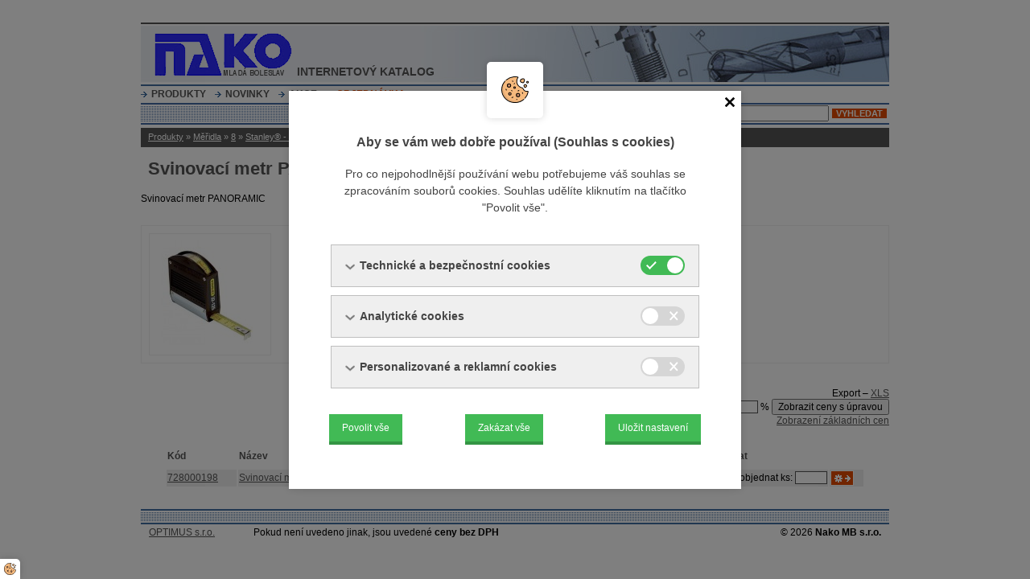

--- FILE ---
content_type: text/html; charset=windows-1250
request_url: http://katalog.nako-mb.cz/view_category.php?id=11841
body_size: 2022
content:
<!DOCTYPE HTML PUBLIC "-//W3C//DTD HTML 4.01 Transitional//EN">
<html lang="cs">
<head>
<title>Svinovací metr PANORAMIC | Nako katalog</title>
<meta http-equiv="Content-Type" content="text/html; charset=windows-1250">
<meta name="Copyright" content="M&amp;V spol.s r.o">
<meta name="Author" content="Optimus s.r.o. (info@optimus.cz)">
<meta name="Keywords" content="katalog produktů M&amp;V" lang="cz">
<meta name="Description" content="M&amp;V offers" lang="en">
<meta name="Description" content="M&amp;V nabízí" lang="cz">
<meta name="Robots" content="all,follow">
<link href="themes/3/css/style.css?8" rel="stylesheet" type="text/css">
            
            <link rel="stylesheet" href="/js/cookiesconsent/dist/cookiesconsent.min.css" />
            <script src="/js/cookiesconsent/dist/cookiesconsent1250.min.js"></script>
            <script>
                var cc = new CookieConsent({
                    use_gtm_hooks: true
                });            
            </script>    
        
<script language="JavaScript" src="js/func.js" type="text/javascript"></script>
<script type="text/javascript" src="js/jquery.js"></script>
<script type="text/javascript" src="js/jquery.tooltip.js"></script>
</head>
<body class="lang-cs">
<div id="head">
<div id="login">
<div id="head-right">
</div>
</div>
<h1 id="logo"><a href="index.php"><img src="themes/3/img/layout/logo.png" alt="logo Nako MB s.r.o."></a></h1>
<!-- non-css browser info start -->
<div id="oldbrowser">
<hr>
</div>
<!-- non-css browser info end -->
<div id="headimg">
<h1>Internetový katalog</h1>
</div>
<div id="mainmenu">
<div class="menu">
<span class="mi-categories"><a href="categories.php">Produkty</a></span>
<span class="mi-news"><a href="novinky.php">Novinky</a></span>
<span class="mi-action"><a href="action.php">Akce</a></span>
<span class="mi-order"><a href="basket.php">Objednávka</a></span>
</div>
<div id="menu-searchbox">
  <form action="search.php" method="get" name="menu-search">
    <input type="hidden" value="5" name="search"/>
    Vyhledávání: <input class="input" type="text" size="50" name="searchtext" />
    <input class="button" type="submit" value="Vyhledat" name="searchbtn"/>
  </form>
</div>
</div>
</div>
<div id="maininfo">
<h2 class="crumbs"><a href="categories.php?rozbal=3109">Produkty</a> &raquo; <a href="categories.php?rozbal=6472">Měřidla</a> &raquo; <a href="categories.php?rozbal=6627">8</a> &raquo; <a href="categories.php?rozbal=6644">Stanley® - svinovací metry</a> &raquo; Svinovací metr PANORAMIC</h2>
<h2 class="cathead">Svinovací metr PANORAMIC</h2>
      <p>Svinovací metr PANORAMIC</p>
<table width="100%" cellpadding="0" cellspacing="0">
  <tr>
    <td>&nbsp;
      <table width="100%" cellspacing="0" cellpadding="0" id="pasteimg">
        <tr><td>
<a href="img.php?id=150746" target="_blank" onclick="imgWindow(this.href);return false"><img src="/data/upload/med/150746-1-32-125.jpg"></a>
        </td></tr>
      </table>
    </td>
  </tr>
  <tr>
    <td class="right">
      Export &ndash; <a href="view_category.php?id=11841&amp;xls=1">XLS</a>
    </td>
  </tr>
  <tr>
    <td class="right">
      <form action="view_category.php" method="get">
        <input type="hidden" name="id" value="11841" />
        Úprava Vaší ceny: <input type="text" name="rabat" value="0" class="order" /> % 
        <input type="submit" value="Zobrazit ceny s úpravou" />
        <br /><a href="view_category.php?id=11841">Zobrazení základních cen</a>
      </form>
    </td>
  </tr>
  <tr>
    <td valign="top" class="maintab">
<table class="prodlist">
  <tr>
    <td><strong>Kód</strong></td>
    <td><strong>Název</strong></td>
    <td><strong>Norma</strong></td>
    <td><strong>Rozměr</strong></td>
    <td class="right"><strong>Základní cena<br />[CZK bez DPH]</strong></td>
<td><strong>objednat</strong></td>
</tr>
<tr class="odd">
<td><a href="detail.php?id=110787">728000198</a></td>
<td><a href="detail.php?id=110787">Svinovací metr PANORAMIC 3m x 12,7mm</a></td>
<td><a href="detail.php?id=110787">STANLEY</a></td>
<td><a href="detail.php?id=110787">0-32-125</a></td>
<td class="right">325,00</td>
<form action="basket.php?action=add" method="post" name="form">
<td class="right">objednat ks:&nbsp;<input type="text" class="order" name="amount"></td>
<td><input type="hidden" name = "id_product" value=110787><input type="image" src="themes/3/img/orderBttn.gif" /></td>
</form>
</tr>
</table>

            <script type="text/javascript">//<![CDATA[

            $(document).ready(function() {

                $("a.[data-popuptarget]").click(function(ev){
                    ev.preventDefault();
                    return false;
                });
                $("[data-popuptarget]").tooltip({
                    bodyHandler: function() {
                        var el_id = $(this).attr("data-popuptarget");
                        return $(el_id).html();
                    },
                    title: function() {
                        return $(this).attr("title");
                    },
                    showURL: false
                });

        	});
        	//]]>

        	</script>
        
<p>&nbsp;</p>
    </td>
  </tr>
</table>
<div id="copyright">
<div id="version"><span class="realizace"><a href="http://www.optimus.cz/">OPTIMUS s.r.o.</a></span></div><div id="partners">Pokud není uvedeno jinak, jsou uvedené <strong>ceny bez DPH</strong></div>
<div id="copy">&copy; 2026 <strong><a href="http://www.nako-mb.cz/">Nako MB s.r.o.</a></strong></div>
</div>
</div>
</body>
</html>


--- FILE ---
content_type: text/css
request_url: http://katalog.nako-mb.cz/themes/3/css/style.css?8
body_size: 21949
content:
/* zakladni */
body, td, div {
	font-family: "Arial CE", Arial, "Helvetica CE", Helvetica, sans-serif;
	color: #000;
	font-size: 12px;

}

input, select, textarea, fieldset {
	font-family: "Arial CE", Arial, "Helvetica CE", Helvetica, sans-serif;
	font-size: 12px;
}

a img {
	border: none;
}
a {
	color: #555555;
}

/* vzhled stránek */
p.info2{
    margin:20px;

}
body {
	background-color: #fff;
	text-align: center;
	margin: 0;
	padding: 0;
}

a:hover {
	text-decoration: none;
	color: #E44B00;
  }

form {
	margin: 0px;
	padding: 0px;
}

label {
    font-weight: bold;
    padding-left:10px;
    padding-right:5px;
    font-size:11px;
}

div.halfdiv {
	float: left;
	width: 225px;
}


fieldset {
	background-color: #F3F3F3;
	border: 1px solid #555555;
}

fieldset.search {
	background-color:transparent;
	border: 0px;
}

hr {
	height: 1px;
	border-top: 1px solid #555555;
	border-right: none;
	border-bottom: none;
	border-left: none;
	text-align: left;
}

li {
}

ul {
	list-style: url("../img/listStyle.gif");
}

table.full, table.prodList {
	width: 100%;
}

.hidden  {
	display: none;
}

#oldbrowser {
	display: none;
	position: absolute;
	z-index: -1;
	visibility: hidden;
}

#logo {
	position: absolute;
	z-index: 100;
	left: 15px;
	top: 34px;
	margin: 0;
	padding: 0;
}

#head {
	width: 930px;
	margin: 5px auto 0 auto;
	position: relative; left: 0; top: 0;
}

#headimg {
	background: #efefef url(../img/headerBg.jpg) no-repeat bottom;
	z-index: 1;
	height: 75px;
	position: relative; left: 0; top: 0;
}

#headimg h1 {
	position: absolute;
	left: 194px;
	bottom: 10px;
	font-size: 14px;
	text-transform: uppercase;
	color: #555555;
	font-weight: bold;
	margin: 0px;
}


.help{
    color:gray;
    font-size:10px;
}

.zpet{
    margin:10px 30px 0px 10px;
    float:right;
}

#mainmenu {
	/* background: #fff url("../img/menuBg2.gif") bottom repeat-x; */
	padding: 3px 0px 2px 0px;
}

#menu-searchbox {
    background: #fff url("../img/menuBg2.gif") top repeat-x;
    height: 27px;
    /*width: 450px;*/
    text-align: right;
    margin: 3px 0px 2px 0px;
}
#menu-searchbox form {
    vertical-align: middle;
    float: right;
    /*width: 444px;*/
    background: #FFFFFF 100%;
    margin: 3px 0px 0px 10px;
    padding: 0px 2px 0px 2px;
}
#menu-searchbox input.input {
    width: 300px;
    margin: 0;
    text-align: left;
}
#menu-searchbox input.button {
    margin: 0;
    padding: 0;
    width: 70px;
}

.jazyk {
     float: right;
     margin: 1px 4px 0 0;
     border: 1px solid #fff;
}

.jazyk:hover {
     float: right;
     margin: 1px 4px 0 0;
	border: 1px solid #555555;
}

.menu {
	text-decoration: none;
	height: 15px;
}

.menu span {
	float: left;
	color: #FFFFFF;
	text-decoration: none;
}

.menu span a {
	font-weight: bold;
	color: #555555;
	padding: 0 3px 0 13px;
	margin: 0 8px 0 0;
	text-transform: uppercase;
	text-decoration: none;
	display: block;
	position: relative;
	background: url("../img/array.gif") 0 4px no-repeat;
}

.menu span a:hover {
	color: #E44B00;
	background: url("../img/arrayDown.gif") 0 3px no-repeat;
}

#redline {
	background-color: #EDB439;
	font-size: 4px;
	height: 4px;
}

#maininfo {
	margin: 0 auto;
	text-align: left;
	width: 930px;
}

#maininfo td h2 {
	margin: 20px 0 0 0;
	padding: 5px 15px 0 15px;
	font-size: 12px;
	border-bottom: 2px solid #555555;
	text-transform: uppercase;
	background: #efefef;
}

#maininfo td h2.noMargin {
	margin: 0;
}

#maininfo td h5 {
	margin: 20px 0 0 0;
	padding: 5px 15px 0 15px;
	font-size: 12px;
	border-bottom: 2px solid #555555;
	text-transform: uppercase;
	background: #efefef;
}

#text {
	padding-left: 30px;
	padding-top: 20px;
	padding-bottom: 30px;
	font-size: 11px;
}

#text strong {
	font-size: 11px;
	color: #555555
}

#text a {
	color: #555555;
	font-size: 11px;
	TEXT-DECORATION:none
}

#text a:hover {
	color: #E44B00;  /* TK*/
	font-size: 11px;
	TEXT-DECORATION:underline
}

#copyright {
	padding: 22px 10px;
	background: url("../img/menuBg.gif") repeat-x;
}

#copy {
    float:right;
  }

#version {
    float:left;
  }

#copyright #copy a {
	color: #000000;
	text-decoration: none;
}

#copyright #copy a:hover {
	color: #E44B00;
}



#text2 {
	font-size: 11px;
	padding-right: 30px;
	text-align: justify;
	padding-bottom: 30px;
}

#text2 strong {
    font-size: 11px;
	color: #555555
}

#text2 h3 {
    font-size: 12px;
	color: #555555;
	margin: 0;
}

#text2 a {
	color: #555555;
	font-size: 11px;
	text-decoration: underline;
}

#text2 a:hover {
	color: #E44B00;  /*TK*/
	font-size: 11px;
	text-decoration: none;
}

.mainbutton {
	width: 110px;
	background-image: url(../img/homepage/butbgr.gif);
	background-repeat: repeat-x;
	background-position: left top;
	margin-top: 20px;
}

.mainbutton a {
	font-size: 11px;
	text-transform: uppercase;
	color: #FFFFFF;
	text-decoration: none;
	display: block;
	position: relative;
	font-weight: bold;
	height: 16px;
	width: 110px;
	padding-left: 10px;
	padding-top: 2px;
}


.hline2 {
	margin: 20px 0 0 0;
	padding: 5px 15px 0 15px;
	font-size: 12px;
	border-bottom: 2px solid #555555;
	text-transform: uppercase;
	background: #efefef;
}

form.hledat{
    margin:20px 0 0 25px;
}
.btt {
	font-size: 11px;
	font-weight: bold;
	color: #555555;
	background-image: url(../img/layout/arrow.gif);
	background-repeat: no-repeat;
	background-position: left center;
	padding-left: 18px;
	margin-left: 7px;
	margin-top: 5px;
}

.hline span {
	float: right;
}

.hline span a:hover {
	color: #E44B00;
}

.tab {
	font-size: 11px;
	border: 1px solid #efefef;
	padding-top: -5px;
	margin-bottom: 30px;
}

.tab th {
	background-color: #8FA9C2;
	font-weight: bold;
	color: #FFFFFF;
	font-size: 11px;
	text-align: left;
	padding-left: 10px;
	border: #efefef;
}

.maintab {
	padding-top: 20px;
	padding-right: 30px;
	padding-left: 30px;
}

.maintab strong {
	color: #555555
}

.tab td {
	padding-top: 2px;
	padding-right: 2px;
	padding-bottom: 2px;
	padding-left: 10px;
	border: 1px solid #efefef;
	font-size: 11px;
}

.tab tr.color {
	background-color: #EDF1F5;
}

.tab td a {
	color: #555555;
	TEXT-DECORATION:none
}

.tab td a:hover {

	color: #E44B00;  /*TK*/
	TEXT-DECORATION:underline
}

.subhline {
	background-color: #555555;
	font-size: 14px;
	color: #fff;
	padding: 5px 10px;
}

.subhline2 {
	background-color: #EDF1F5;
	padding-top: 5px;
	padding-bottom: 5px;
	padding-left: 30px;
	font-size: 12px;
	color: #555555;
	margin-top: 10px;
	padding-right: 30px;
}

#pasteimg {
	border: 1px solid #efefef;
	margin-bottom: 30px;
}

#pasteimg td img {
	border: 1px solid #efefef;
}

#pasteimg td {
	padding: 9px;
	font-size: 11px;
	color: #000000;
	width: 25%;

}

#pasteimg table {
	border: 1px solid #efefef;
}

#pasteimg strong {
	color: #555555
}

#product {
/*	background-color: #EDF1F5; */
	padding-top: 10px;
	padding-bottom: 20px;
	padding-left: 20px;
/*	height: 160px;*/
  border: 1px solid #efefef;
}

#product img {
	float: right;
	margin-right: 8px;
	/*border: 1px solid #555555*/
}

#product strong {
	color: #555555
}

#product p {
	margin-top: 5px;
	margin-bottom: 5px;
}

#product td {
	padding-top: 2px;
	padding-bottom: 2px;
}

#product td h6 {
	margin: 0px;
	padding-bottom: 10px;
	font-size: 14px;
	padding-top: 2px;
	color: #555555
}

#product td a {
	color: #555555;
	TEXT-DECORATION:none
}

#product td a:hover {
	color: #E44B00;  /*TK*/
	TEXT-DECORATION:underline
}
.pages {
	font-size: 12px;
	font-weight: bold;
	padding: 0 3px;
	margin: 0 5px 0 0;
}


.pages a {
	font-size: 12px;
	color: #555555
}
.pages a:hover {
	color: #E44B00;
}

.br {
	clear: both;
}

#maininfo .paging {
	margin: 2px 0;
	border-top: 1px solid #555555;
	border-bottom: 1px solid #555555;
	padding: 0 10px;
	text-align: right;
}

input.order {
	width: 40px;
	border: 1px solid #555555;
	padding: 0 2px;
}

td.right {
	text-align: right;
}

td.left {
	text-align: left;
}


.objTable th {
	font-size: 12px;
	text-align: left;
	border-bottom: 2px solid #555555;
	padding: 3px 10px 0 10px;
}

.objTable td {
	padding: 0 10px;
}

.price th {
	font-size: 10px;
	color: #666;
}

.price th, .price td {
	text-align: center;
}

#login {	
	border-bottom: 2px solid #555555;
	margin: 2px 0;
	padding: 0 5px 1px 5px;
	text-align: right;
	height: 22px;
	_height: 26px;
		
}

#login a {text-decoration: none;}

#login span {background: url('../img/user_bg.gif') top right repeat-y; color: #000000; padding: 1px 4px 1px 4px;}
#login span a {color: #000000; font-weight: bold;}
#login #head-right { text-align: right; }
#login #head-right form { display: inline; }

#loginTable {
	width: 300px;
	margin: 50px 220px 50px 220px;
	border: 2px solid #555555;
	background: #efefef;
}

#loginTable td {
	padding: 5px 10px 0 10px;
}

#partners {text-align: center; float: left; margin-left: 4em;}
#headlinks {float: left;}

.crumbs {
	padding: 5px 0 5px 9px;
	text-transform: none;
	font-size: 11px;
	background: #555555;
	color: #fff;
	font-weight: normal;
}

.crumbs a {
  color: #fff;
  font-weight: normal;
}

.cathead {
  text-transform: none;
  font-size: 22px;
  border: none;
  padding: 5px 0 5px 9px;
  margin:0px;
}

li.last_level {
  display: block;
  float: left;
  height: 100px;
  width: 100px;
  border: 1px dashed #DDDDDD;
  overflow: hidden;
}

.catlist {
  margin:0px;
  padding:0px;
  clear: left;
}

/*
.catlist li {
  display: block;
  float: left;
  height: 185px;
  width: 165px;
  border: 1px solid #4067a6;
  overflow: hidden;
  padding: 4px;
  margin: 3px 4px 6px 4px;
  background: url('../img/no_img.gif') center center no-repeat;
}

.catlist li.nobg {
  background: none;
}

.catlist li a {
    display: block; width: 165px; height: 185px;
}
*/

.catlist li {
  display: block;
  float: left;
  height: 180px; /* 165 */
  width: 165px;
  border: 1px solid #555555;
  overflow: hidden;
  padding: 4px;
  margin: 3px 4px 5px 4px;
  background: url('../img/no_img.gif') center center no-repeat;
}

.catlist li.nobg {
  background: none;
}

.catlist li a {
    display: block; width: 165px; height: 180px; /* 165 */
}

.catlist li img {
  max-width: 150px;
  _width: expression(document.body.clientWidth > 150? "150px" : "auto" );
}

.catlist li.first {
  background: none;
  background-color: #555555;
  /* clear: left; */
  font-size: 64px;
  color: #FFFFFF;
  font-weight: normal;
}

.catlist li.first a {
  margin-left: 10px;
  font-size: 64px;
  color: #FFFFFF;
  font-weight: normal;
  text-decoration: none;
}

.catlist li a.add-url {
    z-index: 100;
    /*display: inline;*/
    width: 50px;
    height: 20px;
    position: relative;
    left: 125px;
    top: -15px;
    _left: 110px;
    _top: -25px;
    color: green;
    background-color: white;
    font-weight: bold;
}

.catlist li.first a.add-url {
    margin: 2px 2px 2px 2px;
    font-size: 12px;
}

li.sub_items {
  clear: left;
}

.back {
  padding:0 0 15px 4px;
   }

.imglist-top-short {
    float: left;
}

.infobox-price-call {
    border: 1px solid #e44b00;
    float: right;
    background-color: #ffe1d2;
	margin-bottom: 30px;
}

.infobox-price-call tr td {
    padding: 15px 0 20px 15px;
    height: 170px;
	font-size: 11px;
	color: #000000;
	width: 25%;
}

.infobox-price-call tr td p.firstp {
    margin: 0 0 20px 0;
    display: block;
}

.infobox-price-call tr td p big {
     font-size: 1.5em;
}

.infobox-price-call tr td p big b {
     color: #e44b00;
}

.infobox-price-call tr td p strong {
     font-size: 1.1em;
}

.on-stock {
    text-align: center;
}

.a-center {
    text-align: center;
}

.note-vyprodej {
    display: block;
    float: right;
    text-transform: uppercase;
    font-weight: bold;
    color: red;
    padding: 5px;
    margin-top: -10px;
}

.odd {
     background-color: #eeeeee;
}

.td-akce {
    color: #E44B00;
    font-weight: bold;
    text-transform: uppercase;
    text-align: center;
    padding-left: 2px;
    padding-right: 2px;
}

#frm-edit-product {
    font-size: 12px;
}

#frm-edit-product table {
    width: 100%;
}

#frm-edit-product input, #frm-edit-product select, #frm-edit-product checkbox, #frm-edit-product textarea {
    padding: 1px;
}

#frm-edit-product input[type=text] {
    /*width: 400px;*/
    width: 200px;
}

#frm-edit-product th {
    /*width: 150px;*/
    text-align: left;
    vertical-align: top;
    font-size: 12px;
    /*padding-left: 2px;*/
}

#frm-edit-product td {
    text-align: left;
    vertical-align: top;
    /*padding-left: 2px;*/
    /*font-size: 11px;*/
}

#frm-edit-product th label {
    padding-left: 0;
    padding-right: 0;
}

#frm-edit-product .wide {
    width: 400px;
}

#frm-edit-product fieldset {
    padding-top: 6px;
    margin-top: 10px;
}

#frm-edit-product fieldset legend {
  padding: 0 4px 0 4px;
}

/*.product-edit td, .product-edit th {
    vertical-align: top;
}*/
#frm-edit-product input.param-num {width: 100px;}
#frm-edit-product textarea.param-text {width: 250px;}
#frm-edit-product input.param-precision {width: 40px;}
#frm-edit-product select.param-eq {width: 40px;}
#frm-edit-product select.param-inf {width: 50px;}

#frm-edit-product tr.line th {
    border-top: 1px solid #555555;
    background-color: #8FA9C2;
    /*background-color: #efefef;*/
    /*background-color: #DDDDDD;*/
}

#frm-edit-product th span.right {
    float: right;
}

#frm-edit-product tr.new th {
    background-color: #efefef;
}

ul.error {
    padding: 10px 10px 20px 50px;
}

.skip-small { padding-top: 10px; }
.skip-med { padding-top: 20px; }
.skip-large { padding-top: 40px; }

.cena {
    text-align: right;
}

#tooltip {
    text-align: left;
}

#tooltip ul {
    list-style: disc;
    list-style-image: none;
}

#delivery-types {
    padding-left: 30px;
}

#payment-methods {
    padding-left: 30px;
}

td.tblbuttons {
  vertical-align: bottom;
  padding-bottom: 4px;
}

td.tblbuttons a {
	/*color: #fff;*/
	font-size: 11px;
	/*background: #E44B00;*/
	border: 1px solid #fff;
	font-weight: bold;
	width: 120px;
	/*text-transform: uppercase;*/
	margin: 10px 0;  
    padding-left: 10px;
    padding-right: 10px;
}

#frm-edit-product input.pp-autocomplete {
    width: 100%;
}

#frm-edit-product .pp-areas textarea {
    width: 100%;
}
#frm-edit-product td.pp-col {
    width: 46%;
}
#frm-edit-product td.pp-del {
    width: 4%;
    text-align: center;
}

table.middle td, table.middle th { vertical-align: middle; }
td.img { width: 100px; text-align: center; }
td.price-stock { width: 150px; text-align: right; }
td.price-stock span {}
.on-stock-yes { color: #69E442; }
.on-stock-no { color: #B40404; }


#searchtable {
	/*background-image: url(../img/homepage/prechod.jpg);*/
	background-repeat: repeat-x;
	background-position: left bottom;
	/*border-bottom-width: 1px;
	border-bottom-style: solid;
	border-bottom-color: #555555*/
	width:300px;
	margin-left: 0px;
}

#searchtable2 {
	margin: 0;
}

.formTable {
	margin: 0 10px;
}

.msearch{
    color: #555555;
    padding-left:10pt;
    vertical-align:top;
}

#searchtable td {
	padding-left: 30px;
	color: #555555;
	font-size: 11px;
}

#searchtable td  strong {
	color: #000;
}

.input {
	color: #000;
	font-size: 12px;
	font-weight: normal;
	width: 282px;
}

.input2 {
	color: #555555;
	font-size: 12px;
	border: 1px solid #000;
	font-weight: normal;
	width: 120px;
}
.input3 {
	color: #555555;
	font-size: 12px;
	border: 1px solid #000;
	font-weight: normal;
	width: 180px;
}

.input5 {
	color: #555555;
	font-size: 12px;
	border: 1px solid #000;
	font-weight: normal;
	width: 220px;
}

.input6 {
	color: #555555;
	font-size: 12px;
	border: 1px solid #000;
	font-weight: normal;
	width: 300px;
	margin: 20px;
}

.long-input {
	color: #555555;
	font-size: 12px;
	border: 1px solid #000;
	font-weight: normal;
	width: 600px;
}

.button, .buttonCO {
	color: #fff;
	font-size: 11px;
	background: #E44B00;
	border: 1px solid #fff;
	font-weight: bold;
	width: 120px;
	text-transform: uppercase;
	margin: 10px 0;
}

.buttonCO {
    width: 180px;
}

.button3 {
	color: #FFFFFF;	
	background: #E44B00;	
	border: none;	
	cursor: hand;
				
}

.linkButton {color: #FFFFFF;	
	background: #E44B00;	
	border: none;	
	cursor: hand;	
	padding: 1px 4px 1px 4px;
	_padding: 1px 4px 2px 4px;
	position: relative; 
	_top: -1px; 
	}

.linkButton:hover {color: #FFFFFF;}

.objednat_cz, .objednat_potvrdit_cz {
	background: url('../img/objednat_cz.gif') no-repeat;
	font-size: 11px;	
	border: 1px solid #fff;
	font-weight: bold;
	width: 112px;
	height: 19px;
	text-transform: uppercase;
	margin: 10px 0;	
}
.objednat_en, .objednat_potvrdit_en {
	background: url('../img/objednat_en.gif') no-repeat;
	font-size: 11px;	
	border: 1px solid #fff;
	font-weight: bold;
	width: 112px;
	height: 19px;
	text-transform: uppercase;
	margin: 10px 0;	
}

.objednat_potvrdit_cz {
    background: url('../img/objednat_potvrdit_cz.gif') no-repeat;
}
.objednat_potvrdit_en {
    background: url('../img/objednat_potvrdit_en.gif') no-repeat;
}


.buttonC {
	color: #fff;
	font-size: 11px;
	background: #666;
	border: 1px solid #fff;
	font-weight: bold;
	text-transform: uppercase;
	margin: 10px 0;
}

.button2 {
	color: #FFFFFF;
	font-size: 11px;
	background-image: url(../img/homepage/bcg-button.jpg);
	background-repeat: repeat-x;
	background-position: left top;
	border: 1px solid #859EB8;
	font-weight: bold;
	width: 100px;
	float:right;
	text-transform: uppercase;
	margin-right:30px;
}
#quickinfo {
	padding-top: 16px;
	font-size: 11px;
	padding-right: 30px;

}

#quickinfo strong {
	font-size: 11px;
	color: #000;
}

#quickinfo a strong {
	font-size: 11px;
	color: #555555;
}

#quickinfo img {
	font-size: 11px;
	color: #555555;
	float: left;
	border: 1px solid #555555;
	margin-right: 16px;
}

#quickinfo h4 {
	font-size: 14px;
	color: #555555;
	margin-bottom: 7px;

}

#quickinfo p {
	margin-top: 8px;
	margin-bottom: 0px;
	text-align: left;

}
#quickinfo hr {
	clear: both;
	display: block;
}


/* pismo */

body, td, div {
	font-size: 12px;
}

fieldset legend {
	font-weight: bold;
	color: #555555;
}

p {
	text-align: justify;
}

h1, h2, h3, h4, h5, h6 {
	font-weight: bold;
	color: #555555;
}

h1 {
	font-size: 18px;

}

h2 {
	font-size: 14px;
	border-bottom: 2px solid #555555;
	text-transform: uppercase;
	margin-top: 0;
}

h2 span {
    text-transform: none;
    color: #E44B00;
}

h3 {
	font-size: 14px;
}

h4 {
	font-size: 11px;
	margin: 0px;
	padding: 0px;
}

h5 {
	font-size: 10px;
}

h6 {
	font-size: 9px;
}

.headlinetext {
	font-size: 15px;
	color: #90CDCC;
}
.headlinetext {
	font-size: 18px;
	color: #90CDCC;
	padding-left: 20px;
	padding-top: 19px;
	padding-bottom: 18px;
}

#tooltip {
	position: absolute;
	z-index: 3000;
	border: 1px solid #111;
	background-color: #eee;
	padding: 5px;
	opacity: 0.95;
}
#tooltip h3, #tooltip div { margin: 0; }

.simple-order { font-size: 12px; line-height: 18px; }
.simple-order table { border: 1px solid #555555; margin: 16px 0 0 0; padding: 0; font-size: 12px; border-collapse: collapse; width: 100%; }
.simple-order tr { }
.simple-order td,
.simple-order th { margin: 0; padding: 6px 8px; text-align: left; border: 1px solid #555555; }
.simple-order th { background: #EFEFEF; font-weight: bold; text-align: center; }
.simple-order td.price { text-align: right; }
.simple-order td.amount { text-align: center; }
.simple-order td.amount input[type=text] { width: 50px; text-align: right; }
.simple-order .button { width: auto; padding: 6px 12px; cursor: pointer; }
.simple-order p.error { border: 2px solid #DA251D; background: #ffe1d2; padding: 6px 10px; }
.simple-order table.format { border: none; width: auto; }
.simple-order table.format td, .simple-order table.format th { border: none; vertical-align: top; padding: 4px 8px; }
.simple-order table.format th { background: transparent; font-size: 14px; line-height: 18px; font-weight: bold; text-align: left; color: #555555; }
.simple-order table.format td input[type=text], .simple-order table.format td select, .simple-order table.format td textarea { width: 300px; padding: 4px 8px; }
.simple-order table.format td input[type=text].wide, .simple-order table.format td select.wide, .simple-order table.format td textarea.wide { width: 700px; }
.simple-order table.format label { font-size: 12px; padding: 5px 0 0 0; font-weight: normal; line-height: 18px; display: block; }
.simple-order table.format label.required { font-weight: bold; }
.simple-order table.format label.required:after { content: '*'; color: #ff0000; }
.simple-order a.btn-cont-shopping { margin-left: 10px; color: #E44B00; text-decoration: none; }
.simple-order a.btn-cont-shopping:hover { text-decoration: underline; }
.menu span.mi-order a { /*background: url("../img/arrayDown.gif") no-repeat scroll 0 3px transparent;*/ color: #E44B00; }
.menu span.mi-order a:hover { /*background: url("../img/array.gif") no-repeat scroll 0 4px transparent; color: #555555; */ }

--- FILE ---
content_type: application/javascript
request_url: http://katalog.nako-mb.cz/js/cookiesconsent/dist/cookiesconsent1250.min.js
body_size: 28523
content:
"use strict";function _createForOfIteratorHelper(o,F){var it="undefined"!=typeof Symbol&&o[Symbol.iterator]||o["@@iterator"];if(!it){if(Array.isArray(o)||(it=_unsupportedIterableToArray(o))||F&&o&&"number"==typeof o.length){it&&(o=it);var i=0,F=function(){};return{s:F,n:function(){return i>=o.length?{done:!0}:{done:!1,value:o[i++]}},e:function(_e){throw _e},f:F}}throw new TypeError("Invalid attempt to iterate non-iterable instance.\nIn order to be iterable, non-array objects must have a [Symbol.iterator]() method.")}var err,normalCompletion=!0,didErr=!1;return{s:function(){it=it.call(o)},n:function(){var step=it.next();return normalCompletion=step.done,step},e:function(_e2){didErr=!0,err=_e2},f:function(){try{normalCompletion||null==it.return||it.return()}finally{if(didErr)throw err}}}}function _unsupportedIterableToArray(o,minLen){if(o){if("string"==typeof o)return _arrayLikeToArray(o,minLen);var n=Object.prototype.toString.call(o).slice(8,-1);return"Map"===(n="Object"===n&&o.constructor?o.constructor.name:n)||"Set"===n?Array.from(o):"Arguments"===n||/^(?:Ui|I)nt(?:8|16|32)(?:Clamped)?Array$/.test(n)?_arrayLikeToArray(o,minLen):void 0}}function _arrayLikeToArray(arr,len){(null==len||len>arr.length)&&(len=arr.length);for(var i=0,arr2=new Array(len);i<len;i++)arr2[i]=arr[i];return arr2}function ownKeys(object,enumerableOnly){var symbols,keys=Object.keys(object);return Object.getOwnPropertySymbols&&(symbols=Object.getOwnPropertySymbols(object),enumerableOnly&&(symbols=symbols.filter(function(sym){return Object.getOwnPropertyDescriptor(object,sym).enumerable})),keys.push.apply(keys,symbols)),keys}function _objectSpread(target){for(var i=1;i<arguments.length;i++){var source=null!=arguments[i]?arguments[i]:{};i%2?ownKeys(Object(source),!0).forEach(function(key){_defineProperty(target,key,source[key])}):Object.getOwnPropertyDescriptors?Object.defineProperties(target,Object.getOwnPropertyDescriptors(source)):ownKeys(Object(source)).forEach(function(key){Object.defineProperty(target,key,Object.getOwnPropertyDescriptor(source,key))})}return target}function _defineProperty(obj,key,value){return key in obj?Object.defineProperty(obj,key,{value:value,enumerable:!0,configurable:!0,writable:!0}):obj[key]=value,obj}function _classCallCheck(instance,Constructor){if(!(instance instanceof Constructor))throw new TypeError("Cannot call a class as a function")}function _defineProperties(target,props){for(var i=0;i<props.length;i++){var descriptor=props[i];descriptor.enumerable=descriptor.enumerable||!1,descriptor.configurable=!0,"value"in descriptor&&(descriptor.writable=!0),Object.defineProperty(target,descriptor.key,descriptor)}}function _createClass(Constructor,protoProps,staticProps){return protoProps&&_defineProperties(Constructor.prototype,protoProps),staticProps&&_defineProperties(Constructor,staticProps),Object.defineProperty(Constructor,"prototype",{writable:!1}),Constructor}var CookieConsent=function(){function CookieConsent(){var _this=this,options=0<arguments.length&&void 0!==arguments[0]?arguments[0]:{};_classCallCheck(this,CookieConsent);var default_options={id:"cookies-consent",cookies_prefix:"cc_",css_prefix:"cc-",assets_path:"/js/cookiesconsent/dist/assets/",styles:null,display_on_load:!0,use_gtm_hooks:!1,lang:null,fallback_lang:"cs",groups:[{code:"required",title:"Technické a bezpečnostní",is_allowed:!0,user_editable:!1,notes:null},{code:"analytics",title:"Analytické",is_allowed:!1,user_editable:!0,notes:null},{code:"ad",title:"Reklamní",is_allowed:!1,user_editable:!0,notes:null},{code:"personal",title:"Personalizované",is_allowed:!1,user_editable:!0,notes:null},{code:"ad_personal",title:"Personalizované a reklamní",is_allowed:!1,user_editable:!0,notes:null}],display_style:"full",use_tabs:!1,close_button:!0,afterChange:null,afterEnableAll:null,afterDisableAll:null,afterSaveSettings:null,afterClose:null,afterLoad:null},html={cs:{title:"Aby se vám web dobře používal (Souhlas s cookies)",description:'Pro co nejpohodlnější používání webu potřebujeme váš souhlas se zpracováním souborů cookies. Souhlas udělíte kliknutím na tlačítko "Povolit vše".',g_required_title:"Technické a bezpečnostní cookies",g_required_notes:"Jsou nezbytné pro zajištění základních funkcí stránek a pro správný provoz webu. Z toho důvodu jsou povinné a nelze je vypnout.",g_analytics_title:"Analytické cookies",g_analytics_notes:"Umožňují nám sledovat návštěvnost a způsob používání stránek. Díky tomu můžeme stránky optimalizovat tak, aby se vám s nimi lépe pracovalo.",g_ad_personal_title:"Personalizované a reklamní cookies",g_ad_personal_notes:"Zaznamenávají vaši konkrétní návštěvu stránek, díky čemuž vám pak můžeme nabídnout personalizované reklamy, které vyhovují vašim preferencím.",btn_all_content:"Povolit vše",btn_none_content:"Zakázat vše",btn_save_content:"Uložit nastavení",details:null,tab_settings_title:"? Zpět k nastavení",tab_details_title:"Více informací",btn_close_alt:"Zavřít",g_ad_title:null,g_ad_notes:null,g_personal_title:null,g_personal_notes:null},en:{title:"To make the website easy for you to use (Consent to cookies)",description:'In order to make your use of the website as comfortable as possible, we need your consent to process cookies. You can give your consent by clicking on the "Allow All" button.',g_required_title:"Technical and security cookies",g_required_notes:"These are essential for the basic functions and operation of the site. For this reason, they are mandatory and cannot be disabled.",g_analytics_title:"Analytical cookies",g_analytics_notes:"These cookies allow us to track traffic and how the site is used. This allows us to optimise the site to make it easier for you to use.",g_ad_personal_title:"Personalised and advertising cookies",g_ad_personal_notes:"These record your specific visit to the site so that we can then offer you personalised ads that suit your preferences.",btn_all_content:"Allow all",btn_none_content:"Disable all",btn_save_content:"Save settings",details:null,tab_settings_title:"? back to settings",tab_details_title:"More information",btn_close_alt:"Close",g_ad_title:null,g_ad_notes:null,g_personal_title:null,g_personal_notes:null},de:{title:"Um die Nutzung der Website für Sie zu erleichtern (Zustimmung zu Cookies)",description:'Um Ihnen die Nutzung der Website so angenehm wie möglich zu gestalten, benötigen wir Ihre Zustimmung zur Verwendung von Cookies. Sie können Ihre Zustimmung geben, indem Sie auf die Schaltfläche "Alle zulassen" klicken.',g_required_title:"Technische und Sicherheits-Cookies",g_required_notes:"Diese sind für die grundlegenden Funktionen der Website und für den ordnungsgemäßen Betrieb der Website unerlässlich. Aus diesem Grund sind sie obligatorisch und können nicht deaktiviert werden.",g_analytics_title:"Analytische Cookies",g_analytics_notes:"Sie ermöglichen es uns, den Verkehr und die Nutzung der Website zu verfolgen. Auf diese Weise können wir die Website so optimieren, dass sie für Sie einfacher zu nutzen ist.",g_ad_personal_title:"Personalisierte und Werbe-Cookies",g_ad_personal_notes:"Sie zeichnen Ihren spezifischen Besuch auf der Website auf, damit wir Ihnen personalisierte Werbung anbieten können, die Ihren Vorlieben entspricht.",btn_all_content:"Erlaubt alle",btn_none_content:"Alle deaktivieren",btn_save_content:"Einstellungen speichern",details:null,tab_settings_title:"? back to settings",tab_details_title:"More information",btn_close_alt:"Close",g_ad_title:null,g_ad_notes:null,g_personal_title:null,g_personal_notes:null},pl:{title:"Aby ułatwić Ci korzystanie z witryny (zgoda na pliki cookie)",description:'Aby korzystanie z witryny było jak najbardziej komfortowe, potrzebujemy Państwa zgody na przetwarzanie plików cookie. Zgodę można wyrazić klikając na przycisk "Zezwalaj na wszystko".',g_required_title:"Techniczne i zabezpieczające pliki cookie",g_required_notes:"Są one niezbędne dla podstawowych funkcji witryny i jej prawidłowego działania. Z tego powodu są one obowiązkowe i nie można ich wyłączyć.",g_analytics_title:"Ciasteczka analityczne",g_analytics_notes:"Pozwalają nam one na śledzenie ruchu na stronie oraz sposobu jej użytkowania. Dzięki temu możemy zoptymalizować stronę, aby ułatwić Ci korzystanie z niej.",g_ad_personal_title:"Spersonalizowane i reklamowe pliki cookie",g_ad_personal_notes:"Rejestrują one konkretną wizytę użytkownika na stronie, dzięki czemu możemy zaoferować mu spersonalizowane reklamy, które odpowiadają jego preferencjom.",btn_all_content:"Umożliwić wszystkim",btn_none_content:"Zapisz ustawienia",btn_save_content:"Wyłącz wszystkie",details:null,tab_settings_title:"? back to settings",tab_details_title:"More information",btn_close_alt:"Close",g_ad_title:null,g_ad_notes:null,g_personal_title:null,g_personal_notes:null},sk:{title:"Aby sa vám webová stránka ľahko používala (súhlas so súbormi cookie)",description:'Aby sme vám umožnili čo najpohodlnejšie používanie webovej stránky, potrebujeme váš súhlas so spracovaním súborov cookie. Súhlas môžete udeliť kliknutím na tlačidlo "Povoliť všetko".',g_required_title:"Technické a bezpečnostné súbory cookie",g_required_notes:"Tieto sú nevyhnutné pre základné funkcie stránky a pre jej správne fungovanie. Z tohto dôvodu sú povinné a nemožno ich vypnúť.",g_analytics_title:"Analytické súbory cookie",g_analytics_notes:"Umožňujú nám sledovať návštevnosť a spôsob používania stránky. To nám umožňuje optimalizovať stránku, aby sa vám ľahšie používala.",g_ad_personal_title:"Personalizované a reklamné súbory cookie",g_ad_personal_notes:"Zaznamenávajú vašu konkrétnu návštevu stránky, aby sme vám mohli ponúknuť prispôsobené reklamy, ktoré vyhovujú vašim preferenciám.",btn_all_content:"Povoľte všetky",btn_none_content:"Zakázať všetky",btn_save_content:"Uloženie nastavení",details:null,tab_settings_title:"? back to settings",tab_details_title:"More information",btn_close_alt:"Close",g_ad_title:null,g_ad_notes:null,g_personal_title:null,g_personal_notes:null},fr:{title:"Pour faciliter l'utilisation du site web (consentement aux cookies)",description:'Afin de rendre votre utilisation du site web aussi confortable que possible, nous avons besoin de votre consentement pour traiter les cookies. Vous pouvez donner votre consentement en cliquant sur le bouton "Autoriser tout".',g_required_title:"Cookies techniques et de sécurité",g_required_notes:"Ceux-ci sont essentiels pour les fonctions de base du site et pour le bon fonctionnement du site. Pour cette raison, ils sont obligatoires et ne peuvent ?tre désactivés.",g_analytics_title:"Cookies analytiques",g_analytics_notes:"Ils nous permettent de suivre le trafic et la façon dont le site est utilisé. Cela nous permet d'optimiser le site pour en faciliter l'utilisation",g_ad_personal_title:"Cookies personnalisés et publicitaires",g_ad_personal_notes:"Ils enregistrent votre visite spécifique sur le site afin que nous puissions ensuite vous proposer des publicités personnalisées qui correspondent ? vos préférences.",btn_all_content:"Permettre ? tous",btn_none_content:"Tout désactiver",btn_save_content:"Sauvegarder les param?tres",details:null,tab_settings_title:"? back to settings",tab_details_title:"More information",btn_close_alt:"Close",g_ad_title:null,g_ad_notes:null,g_personal_title:null,g_personal_notes:null},es:{title:"Para facilitarle el uso del sitio web (Consentimiento para las cookies)",description:'Para que el uso del sitio web sea lo más cómodo posible, necesitamos su consentimiento para procesar las cookies. Puede dar su consentimiento haciendo clic en el botón "Permitir todo".',g_required_title:"Cookies técnicas y de seguridad",g_required_notes:"Son esenciales para las funciones básicas del sitio y para el correcto funcionamiento del mismo. Por esta razón, son obligatorios y no se pueden desactivar.",g_analytics_title:"Cookies analíticas",g_analytics_notes:"Nos permiten hacer un seguimiento del tráfico y de cómo se utiliza el sitio. Esto nos permite optimizar el sitio para facilitar su uso.",g_ad_personal_title:"Cookies personalizadas y publicitarias",g_ad_personal_notes:"Registran su visita específica al sitio para que podamos ofrecerle anuncios personalizados que se ajusten a sus preferencias.",btn_all_content:"Permitir que todos",btn_none_content:"Desactivar todo",btn_save_content:"Guardar la configuración",details:null,tab_settings_title:"? back to settings",tab_details_title:"More information",btn_close_alt:"Close",g_ad_title:null,g_ad_notes:null,g_personal_title:null,g_personal_notes:null}},texts=default_options.lang,texts=html[texts=void 0===html[texts=null===(texts=void 0!==options.lang?options.lang:texts)?(html=document.querySelector("html")).hasAttribute("lang")?html.getAttribute("lang"):default_options.fallback_lang:texts]?default_options.fallback_lang:texts];void 0!==options.texts&&(texts=_objectSpread(_objectSpread({},texts),options.texts),delete options.texts),this.is_set=!1,this.options=_objectSpread(_objectSpread(_objectSpread({},default_options),texts),options),void 0===options.groups&&(this.options.groups=this.options.groups.map(function(group){var prop="g_"+group.code+"_title";return void 0!==_this.options[prop]&&(group.title=_this.options[prop]),prop="g_"+group.code+"_notes",void 0!==_this.options[prop]&&(group.notes=_this.options[prop]),group}).filter(function(group){return null!==group.title})),null===this.options.details&&(this.options.use_tabs=!1),this.options.use_gtm_hooks&&(this.options.afterLoad=function(c){return c.sendGTMSettings()},this.options.afterChange=function(c){return c.sendCurrentGTMSettings()}),this.loadStatus(),this.injectCss(),this.options.display_on_load&&this.addOnLoadDisplay()}return _createClass(CookieConsent,[{key:"isCookieSet",value:function(name){return void 0!==this.getCookie(name,void 0)}},{key:"getCookie",value:function(name,default_value){var _step,_iterator=_createForOfIteratorHelper(document.cookie.split(";"));try{for(_iterator.s();!(_step=_iterator.n()).done;){var c=_step.value;if((c=c.trim()).startsWith(name+"="))return c.split("=")[1].trim()}}catch(err){_iterator.e(err)}finally{_iterator.f()}return default_value}},{key:"setCookie",value:function(name,value){var expiration=2<arguments.length&&void 0!==arguments[2]?arguments[2]:365,expires=new Date;expires.setTime(expires.getTime()+24*expiration*60*60*1e3);expires="expires="+expires.toUTCString();document.cookie=name+"="+value+";"+expires+";path=/;SameSite=Strict"}},{key:"isGroupEnabledInStorage",value:function(name){return 1==this.getCookie(this.options.cookies_prefix+name,0)}},{key:"groupExists",value:function(code){return-1<this.options.groups.findIndex(function(item){return item.code===code})}},{key:"isGroupEnabled",value:function(code){return!!this.groupExists(code)&&this.options.groups.find(function(item){return item.code===code}).is_allowed}},{key:"enableGroup",value:function(code){if(!this.groupExists(code))return!1;this.options.groups.find(function(item){return item.code===code}).is_allowed=!0,this.setCookie(this.options.cookies_prefix+code,1)}},{key:"disableGroup",value:function(code){if(!this.groupExists(code))return!1;this.options.groups.find(function(item){return item.code===code}).is_allowed=!1,this.setCookie(this.options.cookies_prefix+code,0)}},{key:"addGroup",value:function(code,title,group){var i=3<arguments.length&&void 0!==arguments[3]?arguments[3]:null,group={code:code,title:title,is_allowed:group,user_editable:!(4<arguments.length&&void 0!==arguments[4])||arguments[4],notes:i};group.user_editable&&(group.is_allowed=this.isGroupEnabledInStorage(group.code));i=this.groups.findIndex(function(item){return item.code===code});i<0?this.groups.push(group):this.groups[i]=group}},{key:"loadStatus",value:function(){var _this2=this;this.isCookieSet(this.options.cookies_prefix+"display")&&(this.is_set=!0),this.options.display_style=this.getCookie(this.options.cookies_prefix+"display","full"),this.options.groups=this.options.groups.map(function(group){return group.user_editable&&(group.is_allowed=_this2.isGroupEnabledInStorage(group.code),_this2.isCookieSet(_this2.options.cookies_prefix+group.code)&&(_this2.is_set=!0)),group}),"function"==typeof this.options.afterLoad&&this.options.afterLoad(this)}},{key:"addOnLoadDisplay",value:function(){var _this3=this;document.addEventListener("DOMContentLoaded",function(){_this3.display()})}},{key:"display",value:function(){switch(this.options.display_style){case"full":this.displayFull();case"min":this.displayMin()}}},{key:"injectCss",value:function(){var link,css_path=this.options.styles;null!==css_path&&null===document.head.querySelector('link[href="'+css_path+'"]')&&((link=document.createElement("link")).setAttribute("rel","stylesheet"),link.setAttribute("href",css_path),document.head.append(link))}},{key:"displayMin",value:function(){var _this4=this;this.injectCss();var icon=this.options.id+"-min";if(null!==document.getElementById(icon))return!0;var link=document.createElement("a");link.setAttribute("rel","nofollow"),link.setAttribute("id",icon),link.classList.add(this.options.css_prefix+"cookies-settings-toggler"),link.addEventListener("click",function(ev){var main_container=document.getElementById(_this4.options.id);return null===main_container?_this4.displayFull():_this4.closeWithoutSave(main_container),ev.preventDefault(),!1});icon=document.createElement("img");icon.setAttribute("src",this.options.assets_path+"cookie.svg"),icon.setAttribute("alt","Cookies settings switcher"),link.append(icon),document.body.append(link)}},{key:"displayFull",value:function(){if(null!==document.getElementById(this.options.id))return!0;this.injectCss();var tabs_switcher,tabs,container_modal=this.createContainerModal(),tab2=this.createContainerWrap(),container=this.createContainer();tab2.append(this.createLogo()),tab2.append(this.createCloseButton(container_modal)),tab2.append(container),container_modal.append(tab2),container.append(this.createTitle()),container.append(this.createDescription()),this.options.use_tabs?((tabs_switcher=document.createElement("ul")).classList.add(this.options.css_prefix+"tabs-switcher"),(tab2=document.createElement("li")).textContent=this.options.tab_settings_title,tab2.classList.add(this.options.css_prefix+"tab-switcher-item"),tab2.classList.add("active"),tab2.setAttribute("data-target","."+this.options.css_prefix+"tab-settings"),tabs_switcher.append(tab2),(tab2=document.createElement("li")).classList.add(this.options.css_prefix+"tab-switcher-item"),tab2.textContent=this.options.tab_details_title,tab2.setAttribute("data-target","."+this.options.css_prefix+"tab-details"),tabs_switcher.append(tab2),(tabs=document.createElement("div")).classList.add(this.options.css_prefix+"tabs-content"),(tab2=document.createElement("div")).classList.add(this.options.css_prefix+"tab"),tab2.classList.add(this.options.css_prefix+"tab-settings"),tab2.classList.add("active"),tab2.append(this.createOptionsList()),tab2.append(this.createButtons(container,container_modal)),tabs.append(tab2),(tab2=document.createElement("div")).classList.add(this.options.css_prefix+"tab"),tab2.classList.add(this.options.css_prefix+"tab-details"),tab2.append(this.createDetails()),tabs.append(tab2),tabs_switcher.childNodes.forEach(function(switchitem){return switchitem.addEventListener("click",function(el){el=el.target;tabs_switcher.childNodes.forEach(function(item){return item.classList.remove("active")}),tabs.childNodes.forEach(function(item){return item.classList.remove("active")}),el.classList.add("active"),tabs.querySelector(el.getAttribute("data-target")).classList.add("active")})}),container.append(tabs_switcher),container.append(tabs)):(container.append(this.createOptionsList()),container.append(this.createButtons(container,container_modal))),document.body.append(container_modal)}},{key:"createContainerModal",value:function(){var container_modal=document.createElement("div");return container_modal.setAttribute("id",this.options.id),container_modal.classList.add(this.options.css_prefix+"container-modal"),container_modal}},{key:"createContainerWrap",value:function(){var container_wrap=document.createElement("div");return container_wrap.setAttribute("id",this.options.id),container_wrap.classList.add(this.options.css_prefix+"container-wrap"),container_wrap}},{key:"createContainer",value:function(){var container=document.createElement("div");return container.classList.add(this.options.css_prefix+"container"),container}},{key:"createLogo",value:function(){var logo=document.createElement("div");logo.classList.add(this.options.css_prefix+"logo");var image=document.createElement("img");return image.setAttribute("src",this.options.assets_path+"cookie.svg"),image.setAttribute("alt",""),logo.append(image),logo}},{key:"createTitle",value:function(){if(null===this.options.title)return"";var title=document.createElement("div");return title.classList.add(this.options.css_prefix+"title"),title.append(this.options.title),title}},{key:"createCloseButton",value:function(container_modal){var _this5=this;if(!this.options.close_button)return"";var close_btn=document.createElement("span");close_btn.classList.add(this.options.css_prefix+"close-btn");var icon=document.createElement("img");return icon.setAttribute("src",this.options.assets_path+"close.svg"),icon.setAttribute("alt",this.options.btn_close_alt),close_btn.append(icon),close_btn.addEventListener("click",function(){_this5.closeWithoutSave(container_modal)}),close_btn}},{key:"createDescription",value:function(){if(null===this.options.description)return"";var description=document.createElement("div");return description.classList.add(this.options.css_prefix+"description"),description.append(this.options.description),description}},{key:"createDetails",value:function(){if(null===this.options.details)return"";var details=document.createElement("div");return details.classList.add(this.options.css_prefix+"details"),details.append(this.options.details),details}},{key:"createButtonEnableAll",value:function(container,container_modal){var _this6=this,btn_all=document.createElement("button");return btn_all.classList.add(this.options.css_prefix+"button"),btn_all.classList.add(this.options.css_prefix+"allow-all"),btn_all.append(this.options.btn_all_content),btn_all.addEventListener("click",function(){_this6.options.groups.forEach(function(group){group.user_editable&&(container.querySelector("input[type=checkbox][name="+group.code+"]").checked=!0,_this6.enableGroup(group.code))}),_this6.close(container_modal),"function"==typeof _this6.options.afterEnableAll&&_this6.options.afterEnableAll(_this6),"function"==typeof _this6.options.afterChange&&_this6.options.afterChange(_this6)}),btn_all}},{key:"createButtonDisableAll",value:function(container,container_modal){var _this7=this,btn_none=document.createElement("button");return btn_none.classList.add(this.options.css_prefix+"button"),btn_none.classList.add(this.options.css_prefix+"allow-none"),btn_none.append(this.options.btn_none_content),btn_none.addEventListener("click",function(){_this7.options.groups.forEach(function(group){group.user_editable&&(container.querySelector("input[type=checkbox][name="+group.code+"]").checked=!1,_this7.disableGroup(group.code))}),_this7.close(container_modal),"function"==typeof _this7.options.afterDisableAll&&_this7.options.afterDisableAll(_this7),"function"==typeof _this7.options.afterChange&&_this7.options.afterChange(_this7)}),btn_none}},{key:"createButtonSaveSettings",value:function(container,container_modal){var _this8=this,btn_save=document.createElement("button");return btn_save.classList.add(this.options.css_prefix+"button"),btn_save.classList.add(this.options.css_prefix+"save-settings"),btn_save.append(this.options.btn_save_content),btn_save.addEventListener("click",function(){_this8.saveForm(container),_this8.close(container_modal),"function"==typeof _this8.options.afterSaveSettings&&_this8.options.afterSaveSettings(_this8),"function"==typeof _this8.options.afterChange&&_this8.options.afterChange(_this8)}),btn_save}},{key:"createButtons",value:function(container,container_modal){var buttons=document.createElement("div");return buttons.classList.add(this.options.css_prefix+"buttons"),buttons.append(this.createButtonEnableAll(container,container_modal)),buttons.append(this.createButtonDisableAll(container,container_modal)),buttons.append(this.createButtonSaveSettings(container,container_modal)),buttons}},{key:"createOption",value:function(group){var notes=null!==group.notes,li=document.createElement("li");li.classList.add(this.options.css_prefix+"row-check"),notes&&li.setAttribute("data-cookie-bar-accordion","");var row_label=document.createElement("div");row_label.classList.add(this.options.css_prefix+"row-label");var indicator=document.createElement("span");notes&&(indicator.setAttribute("data-cookie-bar-accordion-toggle",""),(indicator_unchecked=document.createElement("img")).setAttribute("src",this.options.assets_path+"accordion.svg"),indicator.append(indicator_unchecked),indicator.addEventListener("click",function(){li.classList.toggle("cc-active")})),indicator.append(group.title),row_label.append(indicator);var indicator_unchecked_img="opt"+Date.now(),label=document.createElement("label");label.setAttribute("for",indicator_unchecked_img+group.code);var indicator_unchecked=document.createElement("input");indicator_unchecked.setAttribute("name",group.code),indicator_unchecked.setAttribute("type","checkbox"),indicator_unchecked.setAttribute("value",1),indicator_unchecked.setAttribute("id",indicator_unchecked_img+group.code),indicator_unchecked.checked=group.is_allowed,group.user_editable||(indicator_unchecked.disabled=!0,indicator_unchecked.readonly=!0),label.append(indicator_unchecked);indicator=document.createElement("span");indicator.classList.add(this.options.css_prefix+"indicator");indicator_unchecked_img=document.createElement("span"),indicator_unchecked=document.createElement("img");indicator_unchecked.setAttribute("src",this.options.assets_path+"checked.svg"),indicator_unchecked_img.append(indicator_unchecked),indicator.append(indicator_unchecked_img);indicator_unchecked=document.createElement("span"),indicator_unchecked_img=document.createElement("img");return indicator_unchecked_img.setAttribute("src",this.options.assets_path+"unchecked.svg"),indicator_unchecked.append(indicator_unchecked_img),indicator.append(indicator_unchecked),label.append(indicator),row_label.append(label),li.append(row_label),notes&&((notes=document.createElement("span")).append(group.notes),li.append(notes)),li}},{key:"createOptionsList",value:function(){var _this9=this,ul=document.createElement("ul");return ul.classList.add(this.options.css_prefix+"group-list"),this.options.groups.forEach(function(group){ul.append(_this9.createOption(group))}),ul}},{key:"closeWithoutSave",value:function(container_modal){container_modal.remove(),"function"==typeof this.options.afterClose&&this.options.afterClose(this)}},{key:"close",value:function(el){this.options.display_style="min",this.setCookie(this.options.cookies_prefix+"display",this.options.display_style),el.remove(),"function"==typeof this.options.afterClose&&this.options.afterClose(this)}},{key:"saveForm",value:function(container){var _this10=this;this.options.groups.forEach(function(group){group.user_editable&&(null!==container.querySelector("input[type=checkbox][name="+group.code+"]:checked")?_this10.enableGroup(group.code):_this10.disableGroup(group.code))})}},{key:"enableAll",value:function(){var _this11=this;this.options.groups.forEach(function(group){group.user_editable&&_this11.enableGroup(group.code)})}},{key:"disableAll",value:function(){var _this12=this;this.options.groups.forEach(function(group){group.user_editable&&_this12.disableGroup(group.code)})}},{key:"sendDefaultGTMSettings",value:function(){window.dataLayer=window.dataLayer||[],function(){window.dataLayer.push(arguments)}("consent","default",{personalization_storage:"denied",ad_storage:"denied",analytics_storage:"denied",wait_for_update:2e3})}},{key:"sendCurrentGTMSettings",value:function(){window.dataLayer=window.dataLayer||[],function(){window.dataLayer.push(arguments)}("consent","update",{personalization_storage:this.isGroupEnabled("personal")||this.isGroupEnabled("ad_personal")?"granted":"denied",ad_storage:this.isGroupEnabled("ad")||this.isGroupEnabled("ad_personal")?"granted":"denied",analytics_storage:this.isGroupEnabled("analytics")?"granted":"denied"})}},{key:"sendGTMSettings",value:function(){this.is_set?this.sendCurrentGTMSettings():this.sendDefaultGTMSettings()}}]),CookieConsent}();